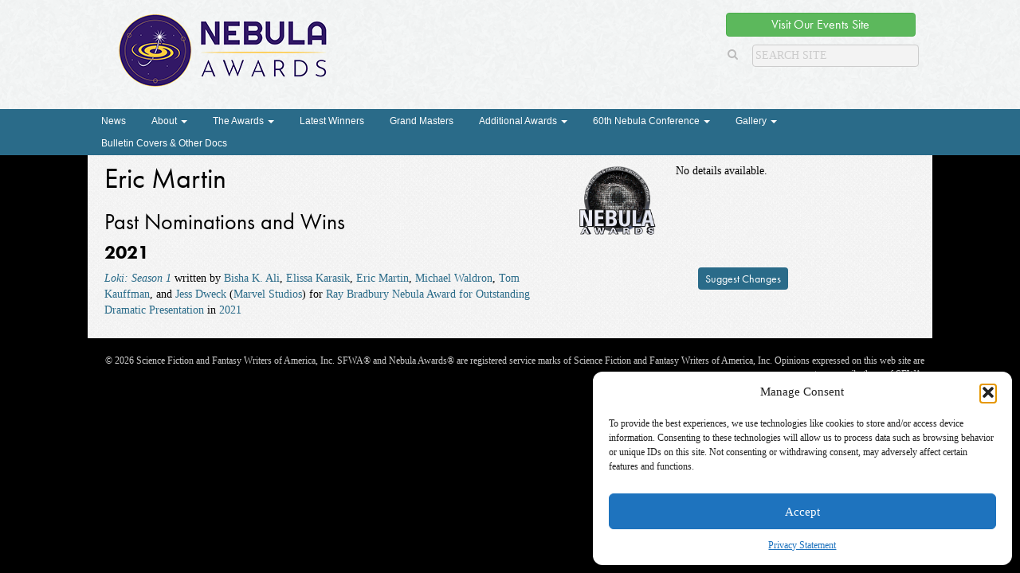

--- FILE ---
content_type: text/html; charset=UTF-8
request_url: https://nebulas.sfwa.org/nominees/eric-martin/
body_size: 42189
content:
<!DOCTYPE html>

<!--[if lt IE 7 ]> <html class="ie ie6 no-js" lang="en-US"> <![endif]-->
<!--[if IE 7 ]>    <html class="ie ie7 no-js" lang="en-US"> <![endif]-->
<!--[if IE 8 ]>    <html class="ie ie8 no-js" lang="en-US"> <![endif]-->
<!--[if IE 9 ]>    <html class="ie ie9 no-js" lang="en-US"> <![endif]-->
<!--[if IE 10 ]>    <html class="ie ie10 no-js" lang="en-US"> <![endif]-->
<!--[if IE 11 ]>    <html class="ie ie11 no-js" lang="en-US"> <![endif]-->
<!--[if gt IE 11 ]><!--><html class="no-js" lang="en-US"><!--<![endif]-->

<head profile="http://gmpg.org/xfn/11">
	
	<title>Eric Martin | </title>

	<meta charset="UTF-8">
	<meta http-equiv="X-UA-Compatible" content="IE=edge,chrome=1">
	<meta name="viewport" content="width=device-width initial-scale=1.0">
	<meta name="title" content=" &raquo; Eric Martin">
	
	<link rel="shortcut icon" href="https://nebulas.sfwa.org/wp-content/themes/nebulaawards/images/favicon.ico">
	<link rel="profile" href="https://gmpg.org/xfn/11">
	
	<meta name='robots' content='max-image-preview:large' />
<link rel='dns-prefetch' href='//use.typekit.net' />
<link rel='dns-prefetch' href='//www.googletagmanager.com' />
<link rel="alternate" title="oEmbed (JSON)" type="application/json+oembed" href="https://nebulas.sfwa.org/wp-json/oembed/1.0/embed?url=https%3A%2F%2Fnebulas.sfwa.org%2Fnominees%2Feric-martin%2F" />
<link rel="alternate" title="oEmbed (XML)" type="text/xml+oembed" href="https://nebulas.sfwa.org/wp-json/oembed/1.0/embed?url=https%3A%2F%2Fnebulas.sfwa.org%2Fnominees%2Feric-martin%2F&#038;format=xml" />
<style id='wp-img-auto-sizes-contain-inline-css' type='text/css'>
img:is([sizes=auto i],[sizes^="auto," i]){contain-intrinsic-size:3000px 1500px}
/*# sourceURL=wp-img-auto-sizes-contain-inline-css */
</style>
<style id='wp-emoji-styles-inline-css' type='text/css'>

	img.wp-smiley, img.emoji {
		display: inline !important;
		border: none !important;
		box-shadow: none !important;
		height: 1em !important;
		width: 1em !important;
		margin: 0 0.07em !important;
		vertical-align: -0.1em !important;
		background: none !important;
		padding: 0 !important;
	}
/*# sourceURL=wp-emoji-styles-inline-css */
</style>
<link rel='stylesheet' id='wp-block-library-css' href='https://nebulas.sfwa.org/wp-includes/css/dist/block-library/style.min.css?ver=34309f3861509a9a6db1a32ee2a50750' type='text/css' media='all' />
<style id='global-styles-inline-css' type='text/css'>
:root{--wp--preset--aspect-ratio--square: 1;--wp--preset--aspect-ratio--4-3: 4/3;--wp--preset--aspect-ratio--3-4: 3/4;--wp--preset--aspect-ratio--3-2: 3/2;--wp--preset--aspect-ratio--2-3: 2/3;--wp--preset--aspect-ratio--16-9: 16/9;--wp--preset--aspect-ratio--9-16: 9/16;--wp--preset--color--black: #000000;--wp--preset--color--cyan-bluish-gray: #abb8c3;--wp--preset--color--white: #ffffff;--wp--preset--color--pale-pink: #f78da7;--wp--preset--color--vivid-red: #cf2e2e;--wp--preset--color--luminous-vivid-orange: #ff6900;--wp--preset--color--luminous-vivid-amber: #fcb900;--wp--preset--color--light-green-cyan: #7bdcb5;--wp--preset--color--vivid-green-cyan: #00d084;--wp--preset--color--pale-cyan-blue: #8ed1fc;--wp--preset--color--vivid-cyan-blue: #0693e3;--wp--preset--color--vivid-purple: #9b51e0;--wp--preset--gradient--vivid-cyan-blue-to-vivid-purple: linear-gradient(135deg,rgb(6,147,227) 0%,rgb(155,81,224) 100%);--wp--preset--gradient--light-green-cyan-to-vivid-green-cyan: linear-gradient(135deg,rgb(122,220,180) 0%,rgb(0,208,130) 100%);--wp--preset--gradient--luminous-vivid-amber-to-luminous-vivid-orange: linear-gradient(135deg,rgb(252,185,0) 0%,rgb(255,105,0) 100%);--wp--preset--gradient--luminous-vivid-orange-to-vivid-red: linear-gradient(135deg,rgb(255,105,0) 0%,rgb(207,46,46) 100%);--wp--preset--gradient--very-light-gray-to-cyan-bluish-gray: linear-gradient(135deg,rgb(238,238,238) 0%,rgb(169,184,195) 100%);--wp--preset--gradient--cool-to-warm-spectrum: linear-gradient(135deg,rgb(74,234,220) 0%,rgb(151,120,209) 20%,rgb(207,42,186) 40%,rgb(238,44,130) 60%,rgb(251,105,98) 80%,rgb(254,248,76) 100%);--wp--preset--gradient--blush-light-purple: linear-gradient(135deg,rgb(255,206,236) 0%,rgb(152,150,240) 100%);--wp--preset--gradient--blush-bordeaux: linear-gradient(135deg,rgb(254,205,165) 0%,rgb(254,45,45) 50%,rgb(107,0,62) 100%);--wp--preset--gradient--luminous-dusk: linear-gradient(135deg,rgb(255,203,112) 0%,rgb(199,81,192) 50%,rgb(65,88,208) 100%);--wp--preset--gradient--pale-ocean: linear-gradient(135deg,rgb(255,245,203) 0%,rgb(182,227,212) 50%,rgb(51,167,181) 100%);--wp--preset--gradient--electric-grass: linear-gradient(135deg,rgb(202,248,128) 0%,rgb(113,206,126) 100%);--wp--preset--gradient--midnight: linear-gradient(135deg,rgb(2,3,129) 0%,rgb(40,116,252) 100%);--wp--preset--font-size--small: 13px;--wp--preset--font-size--medium: 20px;--wp--preset--font-size--large: 36px;--wp--preset--font-size--x-large: 42px;--wp--preset--spacing--20: 0.44rem;--wp--preset--spacing--30: 0.67rem;--wp--preset--spacing--40: 1rem;--wp--preset--spacing--50: 1.5rem;--wp--preset--spacing--60: 2.25rem;--wp--preset--spacing--70: 3.38rem;--wp--preset--spacing--80: 5.06rem;--wp--preset--shadow--natural: 6px 6px 9px rgba(0, 0, 0, 0.2);--wp--preset--shadow--deep: 12px 12px 50px rgba(0, 0, 0, 0.4);--wp--preset--shadow--sharp: 6px 6px 0px rgba(0, 0, 0, 0.2);--wp--preset--shadow--outlined: 6px 6px 0px -3px rgb(255, 255, 255), 6px 6px rgb(0, 0, 0);--wp--preset--shadow--crisp: 6px 6px 0px rgb(0, 0, 0);}:where(.is-layout-flex){gap: 0.5em;}:where(.is-layout-grid){gap: 0.5em;}body .is-layout-flex{display: flex;}.is-layout-flex{flex-wrap: wrap;align-items: center;}.is-layout-flex > :is(*, div){margin: 0;}body .is-layout-grid{display: grid;}.is-layout-grid > :is(*, div){margin: 0;}:where(.wp-block-columns.is-layout-flex){gap: 2em;}:where(.wp-block-columns.is-layout-grid){gap: 2em;}:where(.wp-block-post-template.is-layout-flex){gap: 1.25em;}:where(.wp-block-post-template.is-layout-grid){gap: 1.25em;}.has-black-color{color: var(--wp--preset--color--black) !important;}.has-cyan-bluish-gray-color{color: var(--wp--preset--color--cyan-bluish-gray) !important;}.has-white-color{color: var(--wp--preset--color--white) !important;}.has-pale-pink-color{color: var(--wp--preset--color--pale-pink) !important;}.has-vivid-red-color{color: var(--wp--preset--color--vivid-red) !important;}.has-luminous-vivid-orange-color{color: var(--wp--preset--color--luminous-vivid-orange) !important;}.has-luminous-vivid-amber-color{color: var(--wp--preset--color--luminous-vivid-amber) !important;}.has-light-green-cyan-color{color: var(--wp--preset--color--light-green-cyan) !important;}.has-vivid-green-cyan-color{color: var(--wp--preset--color--vivid-green-cyan) !important;}.has-pale-cyan-blue-color{color: var(--wp--preset--color--pale-cyan-blue) !important;}.has-vivid-cyan-blue-color{color: var(--wp--preset--color--vivid-cyan-blue) !important;}.has-vivid-purple-color{color: var(--wp--preset--color--vivid-purple) !important;}.has-black-background-color{background-color: var(--wp--preset--color--black) !important;}.has-cyan-bluish-gray-background-color{background-color: var(--wp--preset--color--cyan-bluish-gray) !important;}.has-white-background-color{background-color: var(--wp--preset--color--white) !important;}.has-pale-pink-background-color{background-color: var(--wp--preset--color--pale-pink) !important;}.has-vivid-red-background-color{background-color: var(--wp--preset--color--vivid-red) !important;}.has-luminous-vivid-orange-background-color{background-color: var(--wp--preset--color--luminous-vivid-orange) !important;}.has-luminous-vivid-amber-background-color{background-color: var(--wp--preset--color--luminous-vivid-amber) !important;}.has-light-green-cyan-background-color{background-color: var(--wp--preset--color--light-green-cyan) !important;}.has-vivid-green-cyan-background-color{background-color: var(--wp--preset--color--vivid-green-cyan) !important;}.has-pale-cyan-blue-background-color{background-color: var(--wp--preset--color--pale-cyan-blue) !important;}.has-vivid-cyan-blue-background-color{background-color: var(--wp--preset--color--vivid-cyan-blue) !important;}.has-vivid-purple-background-color{background-color: var(--wp--preset--color--vivid-purple) !important;}.has-black-border-color{border-color: var(--wp--preset--color--black) !important;}.has-cyan-bluish-gray-border-color{border-color: var(--wp--preset--color--cyan-bluish-gray) !important;}.has-white-border-color{border-color: var(--wp--preset--color--white) !important;}.has-pale-pink-border-color{border-color: var(--wp--preset--color--pale-pink) !important;}.has-vivid-red-border-color{border-color: var(--wp--preset--color--vivid-red) !important;}.has-luminous-vivid-orange-border-color{border-color: var(--wp--preset--color--luminous-vivid-orange) !important;}.has-luminous-vivid-amber-border-color{border-color: var(--wp--preset--color--luminous-vivid-amber) !important;}.has-light-green-cyan-border-color{border-color: var(--wp--preset--color--light-green-cyan) !important;}.has-vivid-green-cyan-border-color{border-color: var(--wp--preset--color--vivid-green-cyan) !important;}.has-pale-cyan-blue-border-color{border-color: var(--wp--preset--color--pale-cyan-blue) !important;}.has-vivid-cyan-blue-border-color{border-color: var(--wp--preset--color--vivid-cyan-blue) !important;}.has-vivid-purple-border-color{border-color: var(--wp--preset--color--vivid-purple) !important;}.has-vivid-cyan-blue-to-vivid-purple-gradient-background{background: var(--wp--preset--gradient--vivid-cyan-blue-to-vivid-purple) !important;}.has-light-green-cyan-to-vivid-green-cyan-gradient-background{background: var(--wp--preset--gradient--light-green-cyan-to-vivid-green-cyan) !important;}.has-luminous-vivid-amber-to-luminous-vivid-orange-gradient-background{background: var(--wp--preset--gradient--luminous-vivid-amber-to-luminous-vivid-orange) !important;}.has-luminous-vivid-orange-to-vivid-red-gradient-background{background: var(--wp--preset--gradient--luminous-vivid-orange-to-vivid-red) !important;}.has-very-light-gray-to-cyan-bluish-gray-gradient-background{background: var(--wp--preset--gradient--very-light-gray-to-cyan-bluish-gray) !important;}.has-cool-to-warm-spectrum-gradient-background{background: var(--wp--preset--gradient--cool-to-warm-spectrum) !important;}.has-blush-light-purple-gradient-background{background: var(--wp--preset--gradient--blush-light-purple) !important;}.has-blush-bordeaux-gradient-background{background: var(--wp--preset--gradient--blush-bordeaux) !important;}.has-luminous-dusk-gradient-background{background: var(--wp--preset--gradient--luminous-dusk) !important;}.has-pale-ocean-gradient-background{background: var(--wp--preset--gradient--pale-ocean) !important;}.has-electric-grass-gradient-background{background: var(--wp--preset--gradient--electric-grass) !important;}.has-midnight-gradient-background{background: var(--wp--preset--gradient--midnight) !important;}.has-small-font-size{font-size: var(--wp--preset--font-size--small) !important;}.has-medium-font-size{font-size: var(--wp--preset--font-size--medium) !important;}.has-large-font-size{font-size: var(--wp--preset--font-size--large) !important;}.has-x-large-font-size{font-size: var(--wp--preset--font-size--x-large) !important;}
/*# sourceURL=global-styles-inline-css */
</style>

<style id='classic-theme-styles-inline-css' type='text/css'>
/*! This file is auto-generated */
.wp-block-button__link{color:#fff;background-color:#32373c;border-radius:9999px;box-shadow:none;text-decoration:none;padding:calc(.667em + 2px) calc(1.333em + 2px);font-size:1.125em}.wp-block-file__button{background:#32373c;color:#fff;text-decoration:none}
/*# sourceURL=/wp-includes/css/classic-themes.min.css */
</style>
<link rel='stylesheet' id='cmplz-general-css' href='https://nebulas.sfwa.org/wp-content/plugins/complianz-gdpr/assets/css/cookieblocker.min.css?ver=1767221148' type='text/css' media='all' />
<link rel='stylesheet' id='gpls-wpsctr-simple-countdown-timer-front-flipdown-css-css' href='https://nebulas.sfwa.org/wp-content/plugins/simple-countdown/assets/libs/flipdown.min.css?ver=1.0.3' type='text/css' media='all' />
<link rel='stylesheet' id='cp-style-css' href='https://nebulas.sfwa.org/wp-content/themes/nebulaawards/style.css?ver=34309f3861509a9a6db1a32ee2a50750' type='text/css' media='all' />
<script type="text/javascript" src="https://nebulas.sfwa.org/wp-includes/js/jquery/jquery.min.js?ver=3.7.1" id="jquery-core-js"></script>
<script type="text/javascript" src="https://nebulas.sfwa.org/wp-includes/js/jquery/jquery-migrate.min.js?ver=3.4.1" id="jquery-migrate-js"></script>
<script type="text/javascript" src="https://nebulas.sfwa.org/wp-content/themes/nebulaawards/js/respond.min.js" id="respond.js-js"></script>
<script type="text/javascript" src="//use.typekit.net/kyt3zxd.js?ver=34309f3861509a9a6db1a32ee2a50750" id="theme_typekit-js"></script>
<script type="text/javascript" src="https://nebulas.sfwa.org/wp-content/themes/nebulaawards/js/modernizr-1.7.min.js" id="modernizer-js"></script>
<script type="text/javascript" src="https://nebulas.sfwa.org/wp-content/themes/nebulaawards/js/bootstrap.min.js" id="bootstrap-js"></script>
<script type="text/javascript" src="https://nebulas.sfwa.org/wp-content/themes/nebulaawards/js/jquery.cookie.js" id="cookies-js"></script>
<script type="text/javascript" src="https://nebulas.sfwa.org/wp-content/themes/nebulaawards/js/functions.js" id="cpunk-functions-js"></script>

<!-- Google tag (gtag.js) snippet added by Site Kit -->
<!-- Google Analytics snippet added by Site Kit -->
<script type="text/javascript" src="https://www.googletagmanager.com/gtag/js?id=GT-5MCTTQBF" id="google_gtagjs-js" async></script>
<script type="text/javascript" id="google_gtagjs-js-after">
/* <![CDATA[ */
window.dataLayer = window.dataLayer || [];function gtag(){dataLayer.push(arguments);}
gtag("set","linker",{"domains":["nebulas.sfwa.org"]});
gtag("js", new Date());
gtag("set", "developer_id.dZTNiMT", true);
gtag("config", "GT-5MCTTQBF");
//# sourceURL=google_gtagjs-js-after
/* ]]> */
</script>
<link rel="https://api.w.org/" href="https://nebulas.sfwa.org/wp-json/" /><meta name="generator" content="Site Kit by Google 1.168.0" />			<style>.cmplz-hidden {
					display: none !important;
				}</style>		<script type="text/javascript">try{Typekit.load();}catch(e){}</script>
		<link rel="canonical" href="https://nebulas.sfwa.org/nominees/eric-martin/">

</head>

<body class="wp-singular nominee-template-default single single-nominee postid-7300 wp-embed-responsive wp-theme-nebulaawards eric-martin">
		
				
		<div class="header_wrap">			
		<header class="page_header" role="banner">	
		

			
			<hgroup class="site_headers" >
				<h1 class="site_title" >
					<a href="https://nebulas.sfwa.org"><img src="https://nebulas.sfwa.org/wp-content/themes/nebulaawards/images/nebula-logo-2020.png" alt="The Nebula Awards"></a>
				</h1>
				
			</hgroup>
			
			<div class="search_social">
									<p class="featured_button"><a href="https://events.sfwa.org/" class="btn btn-success" >Visit Our Events Site</a></p>
								<div class="search_container">
	<form role="search" method="get" class="search-form form-inline" action="https://nebulas.sfwa.org/">
	  	<input type="search" value="" name="s" class="search_field" placeholder="Search Site">
	    <label class="hide">Search for:</label>
	    <button type="submit" class="search_submit btn btn-default hide">Search</button>
	    <a class="submit" href="#"><i class="fa fa-search"></i></a>
	</form>
</div>			</div>
				

			
			
		
		</header>
		</div>
		<div class="nav_wrap">
			<div class="nav_wrap">
	<nav class="navbar navbar-default" role="navigation"> 
		<div class="navbar-header" data-toggle="collapse" data-target=".main_nav"> 
			<div class="navbar-toggle toggle_header">Menu</div>
			<button type="button" class="navbar-toggle"> 
				<span class="sr-only">Toggle navigation</span> 
				<span class="icon-bar"></span> 
				<span class="icon-bar"></span> 
				<span class="icon-bar"></span> 
			</button> 
		</div> 

		<div class="collapse navbar-collapse main_nav"> 
			<ul id="menu-menu-1" class="nav navbar-nav"><li id="menu-item-234" class="menu-item menu-item-type-post_type menu-item-object-page"><a title="News" href="https://nebulas.sfwa.org/news/">News</a></li>
<li id="menu-item-271" class="menu-item menu-item-type-post_type menu-item-object-page menu-item-has-children menu-item-271 dropdown"><a title="About" href="#" data-toggle="dropdown" class="dropdown-toggle">About <span class="caret"></span></a>
<ul role="menu" class=" dropdown-menu">
	<li id="menu-item-4055" class="menu-item menu-item-type-post_type menu-item-object-page menu-item-4055"><a title="Acknowledgements" href="https://nebulas.sfwa.org/about-the-nebulas/acknowledgements/">Acknowledgements</a></li>
	<li id="menu-item-220" class="menu-item menu-item-type-post_type menu-item-object-page menu-item-220"><a title="About the Nebulas" href="https://nebulas.sfwa.org/about-the-nebulas/">About the Nebulas</a></li>
	<li id="menu-item-221" class="menu-item menu-item-type-post_type menu-item-object-page menu-item-221"><a title="How to Participate: Recommending, Nominating, and Voting for the Nebulas" href="https://nebulas.sfwa.org/about-the-nebulas/how-to-participate-rules/">How to Participate: Recommending, Nominating, and Voting for the Nebulas</a></li>
	<li id="menu-item-450" class="menu-item menu-item-type-post_type menu-item-object-page menu-item-450"><a title="Nebula Rules" href="https://nebulas.sfwa.org/about-the-nebulas/nebula-rules/">Nebula Rules</a></li>
	<li id="menu-item-223" class="menu-item menu-item-type-post_type menu-item-object-page menu-item-223"><a title="Press Inquiries" href="https://nebulas.sfwa.org/about-the-nebulas/press/">Press Inquiries</a></li>
</ul>
</li>
<li id="menu-item-224" class="menu-item menu-item-type-post_type_archive menu-item-object-nominated-work menu-item-has-children menu-item-224 dropdown"><a title="The Awards" href="#" data-toggle="dropdown" class="dropdown-toggle">The Awards <span class="caret"></span></a>
<ul role="menu" class=" dropdown-menu">
	<li id="menu-item-237" class="menu-item menu-item-type-post_type menu-item-object-page menu-item-237"><a title="Search Awards" href="https://nebulas.sfwa.org/search-awards/">Search Awards</a></li>
	<li id="menu-item-238" class="menu-item menu-item-type-post_type menu-item-object-page menu-item-238"><a title="Awards by Year" href="https://nebulas.sfwa.org/awards-by-year/">Awards by Year</a></li>
</ul>
</li>
<li id="menu-item-8300" class="menu-item menu-item-type-custom menu-item-object-custom menu-item-8300"><a title="Latest Winners" href="https://nebulas.sfwa.org/award-year/2024/">Latest Winners</a></li>
<li id="menu-item-233" class="menu-item menu-item-type-post_type_archive menu-item-object-grand-master menu-item-233"><a title="Grand Masters" href="https://nebulas.sfwa.org/grand-masters/">Grand Masters</a></li>
<li id="menu-item-226" class="menu-item menu-item-type-post_type menu-item-object-page menu-item-has-children menu-item-226 dropdown"><a title="Additional Awards" href="#" data-toggle="dropdown" class="dropdown-toggle">Additional Awards <span class="caret"></span></a>
<ul role="menu" class=" dropdown-menu">
	<li id="menu-item-7949" class="menu-item menu-item-type-post_type menu-item-object-post menu-item-7949"><a title="The Inaugural Infinity Award Honoree: Octavia E. Butler" href="https://nebulas.sfwa.org/the-inaugural-infinity-award-honoree-octavia-e-butler/">The Inaugural Infinity Award Honoree: Octavia E. Butler</a></li>
	<li id="menu-item-227" class="menu-item menu-item-type-taxonomy menu-item-object-award menu-item-227"><a title="Service to SFWA Award" href="https://nebulas.sfwa.org/award/service-to-sfwa-award/">Service to SFWA Award</a></li>
	<li id="menu-item-235" class="menu-item menu-item-type-taxonomy menu-item-object-award menu-item-235"><a title="Kate Wilhelm Solstice Award" href="https://nebulas.sfwa.org/award/solstice-award/">Kate Wilhelm Solstice Award</a></li>
	<li id="menu-item-236" class="menu-item menu-item-type-taxonomy menu-item-object-award menu-item-236"><a title="Author Emeritus" href="https://nebulas.sfwa.org/award/author-emeritus/">Author Emeritus</a></li>
	<li id="menu-item-4001" class="menu-item menu-item-type-taxonomy menu-item-object-award menu-item-4001"><a title="Toastmaster" href="https://nebulas.sfwa.org/award/toastmaster/">Toastmaster</a></li>
</ul>
</li>
<li id="menu-item-251" class="menu-item menu-item-type-post_type menu-item-object-page menu-item-has-children menu-item-251 dropdown"><a title="60th Nebula Conference" href="#" data-toggle="dropdown" class="dropdown-toggle">60th Nebula Conference <span class="caret"></span></a>
<ul role="menu" class=" dropdown-menu">
	<li id="menu-item-256" class="menu-item menu-item-type-post_type menu-item-object-page menu-item-256"><a title="About" href="https://nebulas.sfwa.org/nebula-conference/">About</a></li>
	<li id="menu-item-6605" class="menu-item menu-item-type-custom menu-item-object-custom menu-item-6605"><a title="Register Now" href="https://events.sfwa.org/">Register Now</a></li>
	<li id="menu-item-6583" class="menu-item menu-item-type-post_type menu-item-object-page menu-item-6583"><a title="Nebula Conference Sponsorship Opportunities" href="https://nebulas.sfwa.org/nebula-conference/https-events-sfwa-org/">Nebula Conference Sponsorship Opportunities</a></li>
</ul>
</li>
<li id="menu-item-973" class="menu-item menu-item-type-post_type menu-item-object-envira_album menu-item-has-children menu-item-973 dropdown"><a title="Gallery" href="#" data-toggle="dropdown" class="dropdown-toggle">Gallery <span class="caret"></span></a>
<ul role="menu" class=" dropdown-menu">
	<li id="menu-item-8988" class="menu-item menu-item-type-post_type menu-item-object-envira menu-item-8988"><a title="The 60th Anniversary Nebula Awards Conference" href="https://nebulas.sfwa.org/galleries/the-60th-anniversary-nebula-awards-conference/">The 60th Anniversary Nebula Awards Conference</a></li>
	<li id="menu-item-5380" class="menu-item menu-item-type-post_type menu-item-object-envira menu-item-5380"><a title="2018 Nebula Conference Group Photos" href="https://nebulas.sfwa.org/galleries/2018-nebula-conference-group-photos/">2018 Nebula Conference Group Photos</a></li>
	<li id="menu-item-5379" class="menu-item menu-item-type-post_type menu-item-object-envira menu-item-5379"><a title="2018 Nebula Awards® Ceremony" href="https://nebulas.sfwa.org/galleries/2018-nebula-awards-ceremony/">2018 Nebula Awards® Ceremony</a></li>
	<li id="menu-item-4747" class="menu-item menu-item-type-post_type menu-item-object-page menu-item-4747"><a title="2017 Nebula Awards® Ceremony" href="https://nebulas.sfwa.org/gallery/2017-nebula-awards-ceremony/">2017 Nebula Awards® Ceremony</a></li>
	<li id="menu-item-971" class="menu-item menu-item-type-post_type menu-item-object-envira menu-item-971"><a title="Authors with Awards" href="https://nebulas.sfwa.org/galleries/authors-with-nebulas/">Authors with Awards</a></li>
	<li id="menu-item-969" class="menu-item menu-item-type-post_type menu-item-object-envira menu-item-969"><a title="Bulletin Advertisements" href="https://nebulas.sfwa.org/galleries/bulletin-advertisements/">Bulletin Advertisements</a></li>
	<li id="menu-item-2478" class="menu-item menu-item-type-post_type menu-item-object-envira_album menu-item-2478"><a title="Banquet Photos" href="https://nebulas.sfwa.org/albums/banquet-photos/">Banquet Photos</a></li>
</ul>
</li>
<li id="menu-item-970" class="menu-item menu-item-type-post_type menu-item-object-envira menu-item-970"><a title="Bulletin Covers &amp; Other Docs" href="https://nebulas.sfwa.org/galleries/bulletin-covers-and-other-documents/">Bulletin Covers &#038; Other Docs</a></li>
</ul>		</div>
	</nav>
</div>		</div>

				<div class="page_wrap" role="document">
<main class="grandmaster-main" role="main">
			
		<article class="nominee_main_column post-7300 nominee type-nominee status-publish hentry">
	
	<header>	
		<h2 class="post_title"><span>Eric Martin</span></h2>
		
	</header>
	<h3>Past Nominations and Wins</h3>
	</ul><h4>2021</h4><ul class="award_list">	<li>

				<em><a href="https://nebulas.sfwa.org/nominated-work/loki-season-1/"><em>Loki: Season 1</em></a></em>
		 written by <a href="https://nebulas.sfwa.org/nominees/bisha-k-ali/">Bisha K. Ali</a>, <a href="https://nebulas.sfwa.org/nominees/elissa-karasik/">Elissa Karasik</a>, <a href="https://nebulas.sfwa.org/nominees/eric-martin/">Eric Martin</a>, <a href="https://nebulas.sfwa.org/nominees/michael-waldron/">Michael Waldron</a>, <a href="https://nebulas.sfwa.org/nominees/tom-kauffman/">Tom Kauffman</a>, and <a href="https://nebulas.sfwa.org/nominees/jess-dweck/">Jess Dweck</a> (<a href="https://nebulas.sfwa.org/publishers/marvel-studios/">Marvel Studios</a>) for <a href="https://nebulas.sfwa.org/award/ray-bradbury-award/" rel="tag">Ray Bradbury Nebula Award for Outstanding Dramatic Presentation</a> in <a href="https://nebulas.sfwa.org/award-year/2021/" rel="tag">2021</a>	</li>
	
</article>

<aside class="nominee_sidebar">
	
	
	<div class="widget about_nominee">
		<div class="col_wrap">
			<div class="thumbnail_links">
				<img src="https://nebulas.sfwa.org/wp-content/themes/nebulaawards/images/placeholder.png" alt="No image found" />				<ul class="social_links">
									</ul>
			</div>
			<div class="bio">
				<p>No details available.</p>			</div>

		</div>
	</div>
	<div class="widget">
		<p class="suggest">
			<a href="https://nebulas.sfwa.org/suggest-changes/?pageurl=https://nebulas.sfwa.org/nominees/eric-martin/"> Suggest Changes</a>
		</p>
	</div>
	
</aside>		

	</main>	

		
		</div><!-- End .page_wrap -->
		
		<footer class="footer">
			<div class="footer_inner">
				<div class="ownership">
										<p class="source-org vcard copyright">© 2026 Science Fiction and Fantasy Writers of America, Inc. SFWA® and Nebula Awards® are registered service marks of Science Fiction and Fantasy Writers of America, Inc. Opinions expressed on this web site are not necessarily those of SFWA.</p>
				</div>
			</div>
		</footer>
		
		<script type="speculationrules">
{"prefetch":[{"source":"document","where":{"and":[{"href_matches":"/*"},{"not":{"href_matches":["/wp-*.php","/wp-admin/*","/wp-content/uploads/*","/wp-content/*","/wp-content/plugins/*","/wp-content/themes/nebulaawards/*","/*\\?(.+)"]}},{"not":{"selector_matches":"a[rel~=\"nofollow\"]"}},{"not":{"selector_matches":".no-prefetch, .no-prefetch a"}}]},"eagerness":"conservative"}]}
</script>

<!-- Consent Management powered by Complianz | GDPR/CCPA Cookie Consent https://wordpress.org/plugins/complianz-gdpr -->
<div id="cmplz-cookiebanner-container"><div class="cmplz-cookiebanner cmplz-hidden banner-1 banner-a optout cmplz-bottom-right cmplz-categories-type-view-preferences" aria-modal="true" data-nosnippet="true" role="dialog" aria-live="polite" aria-labelledby="cmplz-header-1-optout" aria-describedby="cmplz-message-1-optout">
	<div class="cmplz-header">
		<div class="cmplz-logo"></div>
		<div class="cmplz-title" id="cmplz-header-1-optout">Manage Consent</div>
		<div class="cmplz-close" tabindex="0" role="button" aria-label="Close dialog">
			<svg aria-hidden="true" focusable="false" data-prefix="fas" data-icon="times" class="svg-inline--fa fa-times fa-w-11" role="img" xmlns="http://www.w3.org/2000/svg" viewBox="0 0 352 512"><path fill="currentColor" d="M242.72 256l100.07-100.07c12.28-12.28 12.28-32.19 0-44.48l-22.24-22.24c-12.28-12.28-32.19-12.28-44.48 0L176 189.28 75.93 89.21c-12.28-12.28-32.19-12.28-44.48 0L9.21 111.45c-12.28 12.28-12.28 32.19 0 44.48L109.28 256 9.21 356.07c-12.28 12.28-12.28 32.19 0 44.48l22.24 22.24c12.28 12.28 32.2 12.28 44.48 0L176 322.72l100.07 100.07c12.28 12.28 32.2 12.28 44.48 0l22.24-22.24c12.28-12.28 12.28-32.19 0-44.48L242.72 256z"></path></svg>
		</div>
	</div>

	<div class="cmplz-divider cmplz-divider-header"></div>
	<div class="cmplz-body">
		<div class="cmplz-message" id="cmplz-message-1-optout">To provide the best experiences, we use technologies like cookies to store and/or access device information. Consenting to these technologies will allow us to process data such as browsing behavior or unique IDs on this site. Not consenting or withdrawing consent, may adversely affect certain features and functions.</div>
		<!-- categories start -->
		<div class="cmplz-categories">
			<details class="cmplz-category cmplz-functional" >
				<summary>
						<span class="cmplz-category-header">
							<span class="cmplz-category-title">Functional</span>
							<span class='cmplz-always-active'>
								<span class="cmplz-banner-checkbox">
									<input type="checkbox"
										   id="cmplz-functional-optout"
										   data-category="cmplz_functional"
										   class="cmplz-consent-checkbox cmplz-functional"
										   size="40"
										   value="1"/>
									<label class="cmplz-label" for="cmplz-functional-optout"><span class="screen-reader-text">Functional</span></label>
								</span>
								Always active							</span>
							<span class="cmplz-icon cmplz-open">
								<svg xmlns="http://www.w3.org/2000/svg" viewBox="0 0 448 512"  height="18" ><path d="M224 416c-8.188 0-16.38-3.125-22.62-9.375l-192-192c-12.5-12.5-12.5-32.75 0-45.25s32.75-12.5 45.25 0L224 338.8l169.4-169.4c12.5-12.5 32.75-12.5 45.25 0s12.5 32.75 0 45.25l-192 192C240.4 412.9 232.2 416 224 416z"/></svg>
							</span>
						</span>
				</summary>
				<div class="cmplz-description">
					<span class="cmplz-description-functional">The technical storage or access is strictly necessary for the legitimate purpose of enabling the use of a specific service explicitly requested by the subscriber or user, or for the sole purpose of carrying out the transmission of a communication over an electronic communications network.</span>
				</div>
			</details>

			<details class="cmplz-category cmplz-preferences" >
				<summary>
						<span class="cmplz-category-header">
							<span class="cmplz-category-title">Preferences</span>
							<span class="cmplz-banner-checkbox">
								<input type="checkbox"
									   id="cmplz-preferences-optout"
									   data-category="cmplz_preferences"
									   class="cmplz-consent-checkbox cmplz-preferences"
									   size="40"
									   value="1"/>
								<label class="cmplz-label" for="cmplz-preferences-optout"><span class="screen-reader-text">Preferences</span></label>
							</span>
							<span class="cmplz-icon cmplz-open">
								<svg xmlns="http://www.w3.org/2000/svg" viewBox="0 0 448 512"  height="18" ><path d="M224 416c-8.188 0-16.38-3.125-22.62-9.375l-192-192c-12.5-12.5-12.5-32.75 0-45.25s32.75-12.5 45.25 0L224 338.8l169.4-169.4c12.5-12.5 32.75-12.5 45.25 0s12.5 32.75 0 45.25l-192 192C240.4 412.9 232.2 416 224 416z"/></svg>
							</span>
						</span>
				</summary>
				<div class="cmplz-description">
					<span class="cmplz-description-preferences">The technical storage or access is necessary for the legitimate purpose of storing preferences that are not requested by the subscriber or user.</span>
				</div>
			</details>

			<details class="cmplz-category cmplz-statistics" >
				<summary>
						<span class="cmplz-category-header">
							<span class="cmplz-category-title">Statistics</span>
							<span class="cmplz-banner-checkbox">
								<input type="checkbox"
									   id="cmplz-statistics-optout"
									   data-category="cmplz_statistics"
									   class="cmplz-consent-checkbox cmplz-statistics"
									   size="40"
									   value="1"/>
								<label class="cmplz-label" for="cmplz-statistics-optout"><span class="screen-reader-text">Statistics</span></label>
							</span>
							<span class="cmplz-icon cmplz-open">
								<svg xmlns="http://www.w3.org/2000/svg" viewBox="0 0 448 512"  height="18" ><path d="M224 416c-8.188 0-16.38-3.125-22.62-9.375l-192-192c-12.5-12.5-12.5-32.75 0-45.25s32.75-12.5 45.25 0L224 338.8l169.4-169.4c12.5-12.5 32.75-12.5 45.25 0s12.5 32.75 0 45.25l-192 192C240.4 412.9 232.2 416 224 416z"/></svg>
							</span>
						</span>
				</summary>
				<div class="cmplz-description">
					<span class="cmplz-description-statistics">The technical storage or access that is used exclusively for statistical purposes.</span>
					<span class="cmplz-description-statistics-anonymous">The technical storage or access that is used exclusively for anonymous statistical purposes. Without a subpoena, voluntary compliance on the part of your Internet Service Provider, or additional records from a third party, information stored or retrieved for this purpose alone cannot usually be used to identify you.</span>
				</div>
			</details>
			<details class="cmplz-category cmplz-marketing" >
				<summary>
						<span class="cmplz-category-header">
							<span class="cmplz-category-title">Marketing</span>
							<span class="cmplz-banner-checkbox">
								<input type="checkbox"
									   id="cmplz-marketing-optout"
									   data-category="cmplz_marketing"
									   class="cmplz-consent-checkbox cmplz-marketing"
									   size="40"
									   value="1"/>
								<label class="cmplz-label" for="cmplz-marketing-optout"><span class="screen-reader-text">Marketing</span></label>
							</span>
							<span class="cmplz-icon cmplz-open">
								<svg xmlns="http://www.w3.org/2000/svg" viewBox="0 0 448 512"  height="18" ><path d="M224 416c-8.188 0-16.38-3.125-22.62-9.375l-192-192c-12.5-12.5-12.5-32.75 0-45.25s32.75-12.5 45.25 0L224 338.8l169.4-169.4c12.5-12.5 32.75-12.5 45.25 0s12.5 32.75 0 45.25l-192 192C240.4 412.9 232.2 416 224 416z"/></svg>
							</span>
						</span>
				</summary>
				<div class="cmplz-description">
					<span class="cmplz-description-marketing">The technical storage or access is required to create user profiles to send advertising, or to track the user on a website or across several websites for similar marketing purposes.</span>
				</div>
			</details>
		</div><!-- categories end -->
			</div>

	<div class="cmplz-links cmplz-information">
		<ul>
			<li><a class="cmplz-link cmplz-manage-options cookie-statement" href="#" data-relative_url="#cmplz-manage-consent-container">Manage options</a></li>
			<li><a class="cmplz-link cmplz-manage-third-parties cookie-statement" href="#" data-relative_url="#cmplz-cookies-overview">Manage services</a></li>
			<li><a class="cmplz-link cmplz-manage-vendors tcf cookie-statement" href="#" data-relative_url="#cmplz-tcf-wrapper">Manage {vendor_count} vendors</a></li>
			<li><a class="cmplz-link cmplz-external cmplz-read-more-purposes tcf" target="_blank" rel="noopener noreferrer nofollow" href="https://cookiedatabase.org/tcf/purposes/" aria-label="Read more about TCF purposes on Cookie Database">Read more about these purposes</a></li>
		</ul>
			</div>

	<div class="cmplz-divider cmplz-footer"></div>

	<div class="cmplz-buttons">
		<button class="cmplz-btn cmplz-accept">Accept</button>
		<button class="cmplz-btn cmplz-deny">Deny</button>
		<button class="cmplz-btn cmplz-view-preferences">View preferences</button>
		<button class="cmplz-btn cmplz-save-preferences">Save preferences</button>
		<a class="cmplz-btn cmplz-manage-options tcf cookie-statement" href="#" data-relative_url="#cmplz-manage-consent-container">View preferences</a>
			</div>

	
	<div class="cmplz-documents cmplz-links">
		<ul>
			<li><a class="cmplz-link cookie-statement" href="#" data-relative_url="">{title}</a></li>
			<li><a class="cmplz-link privacy-statement" href="#" data-relative_url="">{title}</a></li>
			<li><a class="cmplz-link impressum" href="#" data-relative_url="">{title}</a></li>
		</ul>
			</div>
</div>
</div>
					<div id="cmplz-manage-consent" data-nosnippet="true"><button class="cmplz-btn cmplz-hidden cmplz-manage-consent manage-consent-1">Manage consent</button>

</div><script type="text/javascript" id="gpls-wpsctr-simple-countdown-timer-front-countdown-timer-js-js-extra">
/* <![CDATA[ */
var gpls_wpsctr_simple_countdown_timer_localized_data = {"ajaxUrl":"https://nebulas.sfwa.org/wp-admin/admin-ajax.php","prefix":"gpls-wpsctr-simple-countdown-timer","classes_prefix":"gpls-wpsctr","labels":{"flipDownHeading":{"days":"Days","hours":"Hours","minutes":"Minutes","seconds":"Seconds"},"invalidEmail":"Please enter an email address"},"nonce":"a4fe958c93","submitFormAction":"gpls-wpsctr-subscribe-form-submit"};
//# sourceURL=gpls-wpsctr-simple-countdown-timer-front-countdown-timer-js-js-extra
/* ]]> */
</script>
<script type="text/javascript" src="https://nebulas.sfwa.org/wp-content/plugins/simple-countdown/assets/dist/js/front/front-countdown-timer.min.js?ver=1.0.3" id="gpls-wpsctr-simple-countdown-timer-front-countdown-timer-js-js"></script>
<script type="text/javascript" src="https://nebulas.sfwa.org/wp-includes/js/comment-reply.min.js?ver=34309f3861509a9a6db1a32ee2a50750" id="comment-reply-js" async="async" data-wp-strategy="async" fetchpriority="low"></script>
<script type="text/javascript" id="cmplz-cookiebanner-js-extra">
/* <![CDATA[ */
var complianz = {"prefix":"cmplz_","user_banner_id":"1","set_cookies":[],"block_ajax_content":"0","banner_version":"27","version":"7.4.4.2","store_consent":"","do_not_track_enabled":"","consenttype":"optout","region":"us","geoip":"","dismiss_timeout":"","disable_cookiebanner":"","soft_cookiewall":"","dismiss_on_scroll":"","cookie_expiry":"365","url":"https://nebulas.sfwa.org/wp-json/complianz/v1/","locale":"lang=en&locale=en_US","set_cookies_on_root":"0","cookie_domain":"","current_policy_id":"34","cookie_path":"/","categories":{"statistics":"statistics","marketing":"marketing"},"tcf_active":"","placeholdertext":"Click to accept {category} cookies and enable this content","css_file":"https://nebulas.sfwa.org/wp-content/uploads/complianz/css/banner-{banner_id}-{type}.css?v=27","page_links":{"us":{"cookie-statement":{"title":"","url":"https://nebulas.sfwa.org/suggest-changes/"},"privacy-statement":{"title":"Privacy Statement","url":"https://www.sfwa.org/about/sfwa-privacy-policy/"}}},"tm_categories":"","forceEnableStats":"","preview":"","clean_cookies":"","aria_label":"Click to accept {category} cookies and enable this content"};
//# sourceURL=cmplz-cookiebanner-js-extra
/* ]]> */
</script>
<script defer type="text/javascript" src="https://nebulas.sfwa.org/wp-content/plugins/complianz-gdpr/cookiebanner/js/complianz.min.js?ver=1767221148" id="cmplz-cookiebanner-js"></script>
<script id="wp-emoji-settings" type="application/json">
{"baseUrl":"https://s.w.org/images/core/emoji/17.0.2/72x72/","ext":".png","svgUrl":"https://s.w.org/images/core/emoji/17.0.2/svg/","svgExt":".svg","source":{"concatemoji":"https://nebulas.sfwa.org/wp-includes/js/wp-emoji-release.min.js?ver=34309f3861509a9a6db1a32ee2a50750"}}
</script>
<script type="module">
/* <![CDATA[ */
/*! This file is auto-generated */
const a=JSON.parse(document.getElementById("wp-emoji-settings").textContent),o=(window._wpemojiSettings=a,"wpEmojiSettingsSupports"),s=["flag","emoji"];function i(e){try{var t={supportTests:e,timestamp:(new Date).valueOf()};sessionStorage.setItem(o,JSON.stringify(t))}catch(e){}}function c(e,t,n){e.clearRect(0,0,e.canvas.width,e.canvas.height),e.fillText(t,0,0);t=new Uint32Array(e.getImageData(0,0,e.canvas.width,e.canvas.height).data);e.clearRect(0,0,e.canvas.width,e.canvas.height),e.fillText(n,0,0);const a=new Uint32Array(e.getImageData(0,0,e.canvas.width,e.canvas.height).data);return t.every((e,t)=>e===a[t])}function p(e,t){e.clearRect(0,0,e.canvas.width,e.canvas.height),e.fillText(t,0,0);var n=e.getImageData(16,16,1,1);for(let e=0;e<n.data.length;e++)if(0!==n.data[e])return!1;return!0}function u(e,t,n,a){switch(t){case"flag":return n(e,"\ud83c\udff3\ufe0f\u200d\u26a7\ufe0f","\ud83c\udff3\ufe0f\u200b\u26a7\ufe0f")?!1:!n(e,"\ud83c\udde8\ud83c\uddf6","\ud83c\udde8\u200b\ud83c\uddf6")&&!n(e,"\ud83c\udff4\udb40\udc67\udb40\udc62\udb40\udc65\udb40\udc6e\udb40\udc67\udb40\udc7f","\ud83c\udff4\u200b\udb40\udc67\u200b\udb40\udc62\u200b\udb40\udc65\u200b\udb40\udc6e\u200b\udb40\udc67\u200b\udb40\udc7f");case"emoji":return!a(e,"\ud83e\u1fac8")}return!1}function f(e,t,n,a){let r;const o=(r="undefined"!=typeof WorkerGlobalScope&&self instanceof WorkerGlobalScope?new OffscreenCanvas(300,150):document.createElement("canvas")).getContext("2d",{willReadFrequently:!0}),s=(o.textBaseline="top",o.font="600 32px Arial",{});return e.forEach(e=>{s[e]=t(o,e,n,a)}),s}function r(e){var t=document.createElement("script");t.src=e,t.defer=!0,document.head.appendChild(t)}a.supports={everything:!0,everythingExceptFlag:!0},new Promise(t=>{let n=function(){try{var e=JSON.parse(sessionStorage.getItem(o));if("object"==typeof e&&"number"==typeof e.timestamp&&(new Date).valueOf()<e.timestamp+604800&&"object"==typeof e.supportTests)return e.supportTests}catch(e){}return null}();if(!n){if("undefined"!=typeof Worker&&"undefined"!=typeof OffscreenCanvas&&"undefined"!=typeof URL&&URL.createObjectURL&&"undefined"!=typeof Blob)try{var e="postMessage("+f.toString()+"("+[JSON.stringify(s),u.toString(),c.toString(),p.toString()].join(",")+"));",a=new Blob([e],{type:"text/javascript"});const r=new Worker(URL.createObjectURL(a),{name:"wpTestEmojiSupports"});return void(r.onmessage=e=>{i(n=e.data),r.terminate(),t(n)})}catch(e){}i(n=f(s,u,c,p))}t(n)}).then(e=>{for(const n in e)a.supports[n]=e[n],a.supports.everything=a.supports.everything&&a.supports[n],"flag"!==n&&(a.supports.everythingExceptFlag=a.supports.everythingExceptFlag&&a.supports[n]);var t;a.supports.everythingExceptFlag=a.supports.everythingExceptFlag&&!a.supports.flag,a.supports.everything||((t=a.source||{}).concatemoji?r(t.concatemoji):t.wpemoji&&t.twemoji&&(r(t.twemoji),r(t.wpemoji)))});
//# sourceURL=https://nebulas.sfwa.org/wp-includes/js/wp-emoji-loader.min.js
/* ]]> */
</script>
<!-- Statistics script Complianz GDPR/CCPA -->
						<script type="text/plain"							data-category="statistics">window['gtag_enable_tcf_support'] = false;
window.dataLayer = window.dataLayer || [];
function gtag(){dataLayer.push(arguments);}
gtag('js', new Date());
gtag('config', '', {
	cookie_flags:'secure;samesite=none',
	
});
</script>
		
	</body>

</html>
